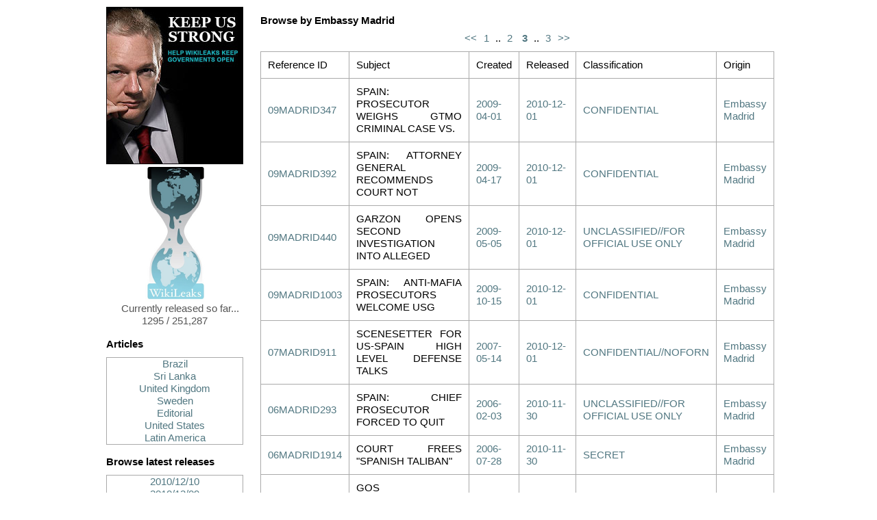

--- FILE ---
content_type: text/html
request_url: http://wikileaks.dugumkume.org/origin/52_2.html
body_size: 7221
content:
<?xml version='1.0' encoding='utf-8' ?>
<!DOCTYPE html PUBLIC "-//W3C//DTD XHTML 1.0 Transitional//EN" "http://www.w3.org/TR/xhtml1/DTD/xhtml1-transitional.dtd">
<html lang='en' xml:lang='en' xmlns='http://www.w3.org/1999/xhtml'>
<head>
<title>Cable Viewer</title>
<link href='/static/gfx/favicon.ico' rel='shortcut icon' />
<link href='/static/css/reset-fonts-grids.css' rel='stylesheet' type='text/css' />
<link href='/static/css/cables.css' rel='stylesheet' type='text/css' />
</head>
<body>
<div class='main'>
<div class='pane small'>
<a href='/support.html'>
<img alt='Keep Us Strong' src='/img/ja-cg.jpg' />
</a>
<a href='/index.html'>
<img alt='WikiLeaks logo' src='/static/gfx/WL_Hour_Glass_small.png' />
<p>Currently released so far... 1295 / 251,287</p>
</a>
<div id='browse'>
<h3>Articles</h3>
<div class='sort'>
<a href="/articles/2010/A-lista-secreta-de-compras-do.html">Brazil</a>
<a href="/articles/2010/Sri-Lankan-President-s-alleged-war.html">Sri Lanka</a>
<a href="/articles/2010/Iraq-Inquiry-told-to-protect-US.html">United Kingdom</a>
<a href="/articles/2010/Har-blir-vi-blasta.html">Sweden</a>
<a href="/articles/2010/Statement-on-DDOS-attacks.html"> Editorial</a>
<a href="/articles/2010/Test,32.html">United States</a>
<a href="/articles/2010/Prophetic-memo-about-Honduras.html">Latin America</a>
</div>
<h3>Browse latest releases</h3>
<div class='sort'>
<a href='/reldate/2010-12-10_0.html'>2010/12/10</a>
<a href='/reldate/2010-12-09_0.html'>2010/12/09</a>
<a href='/reldate/2010-12-08_0.html'>2010/12/08</a>
<a href='/reldate/2010-12-07_0.html'>2010/12/07</a>
<a href='/reldate/2010-12-06_0.html'>2010/12/06</a>
<a href='/reldate/2010-12-05_0.html'>2010/12/05</a>
<a href='/reldate/2010-12-04_0.html'>2010/12/04</a>
<a href='/reldate/2010-12-03_0.html'>2010/12/03</a>
<a href='/reldate/2010-12-02_0.html'>2010/12/02</a>
<a href='/reldate/2010-12-01_0.html'>2010/12/01</a>
<a href='/reldate/2010-11-30_0.html'>2010/11/30</a>
<a href='/reldate/2010-11-29_0.html'>2010/11/29</a>
<a href='/reldate/2010-11-28_0.html'>2010/11/28</a>
</div>
<h3>Browse by creation <a href='#year_1966' onclick='return sha(0);'>date</a></h3>
<div class='pick'>
<a class='sort' href='#year_1966' onclick="return swap('year_1966');">66</a>
<a class='sort' href='#year_1972' onclick="return swap('year_1972');">72</a>
<a class='sort' href='#year_1975' onclick="return swap('year_1975');">75</a>
<a class='sort' href='#year_1979' onclick="return swap('year_1979');">79</a>
<a class='sort' href='#year_1986' onclick="return swap('year_1986');">86</a>
<a class='sort' href='#year_1988' onclick="return swap('year_1988');">88</a>
<a class='sort' href='#year_1989' onclick="return swap('year_1989');">89</a>
<a class='sort' href='#year_1990' onclick="return swap('year_1990');">90</a>
<a class='sort' href='#year_2000' onclick="return swap('year_2000');">00</a>
<a class='sort' href='#year_2001' onclick="return swap('year_2001');">01</a>
<a class='sort' href='#year_2002' onclick="return swap('year_2002');">02</a>
<a class='sort' href='#year_2003' onclick="return swap('year_2003');">03</a>
<a class='sort' href='#year_2004' onclick="return swap('year_2004');">04</a>
<a class='sort' href='#year_2005' onclick="return swap('year_2005');">05</a>
<a class='sort' href='#year_2006' onclick="return swap('year_2006');">06</a>
<a class='sort' href='#year_2007' onclick="return swap('year_2007');">07</a>
<a class='sort' href='#year_2008' onclick="return swap('year_2008');">08</a>
<a class='sort' href='#year_2009' onclick="return swap('year_2009');">09</a>
<a class='sort' href='#year_2010' onclick="return swap('year_2010');">10</a>
</div>
<div class='sort' id='year_1966'>
<a href='/date/1966-12_0.html'>1966/12</a>
</div>
<div class='sort' id='year_1972'>
<a href='/date/1972-02_0.html'>1972/02</a>
<a href='/date/1972-08_0.html'>1972/08</a>
</div>
<div class='sort' id='year_1975'>
<a href='/date/1975-03_0.html'>1975/03</a>
</div>
<div class='sort' id='year_1979'>
<a href='/date/1979-08_0.html'>1979/08</a>
</div>
<div class='sort' id='year_1986'>
<a href='/date/1986-05_0.html'>1986/05</a>
</div>
<div class='sort' id='year_1988'>
<a href='/date/1988-01_0.html'>1988/01</a>
</div>
<div class='sort' id='year_1989'>
<a href='/date/1989-12_0.html'>1989/12</a>
</div>
<div class='sort' id='year_1990'>
<a href='/date/1990-01_0.html'>1990/01</a>
</div>
<div class='sort' id='year_2000'>
<a href='/date/2000-11_0.html'>2000/11</a>
</div>
<div class='sort' id='year_2001'>
<a href='/date/2001-02_0.html'>2001/02</a>
</div>
<div class='sort' id='year_2002'>
<a href='/date/2002-11_0.html'>2002/11</a>
</div>
<div class='sort' id='year_2003'>
<a href='/date/2003-06_0.html'>2003/06</a>
</div>
<div class='sort' id='year_2004'>
<a href='/date/2004-01_0.html'>2004/01</a>
<a href='/date/2004-02_0.html'>2004/02</a>
<a href='/date/2004-03_0.html'>2004/03</a>
<a href='/date/2004-04_0.html'>2004/04</a>
<a href='/date/2004-05_0.html'>2004/05</a>
<a href='/date/2004-06_0.html'>2004/06</a>
<a href='/date/2004-07_0.html'>2004/07</a>
<a href='/date/2004-08_0.html'>2004/08</a>
<a href='/date/2004-09_0.html'>2004/09</a>
<a href='/date/2004-10_0.html'>2004/10</a>
<a href='/date/2004-11_0.html'>2004/11</a>
<a href='/date/2004-12_0.html'>2004/12</a>
</div>
<div class='sort' id='year_2005'>
<a href='/date/2005-01_0.html'>2005/01</a>
<a href='/date/2005-02_0.html'>2005/02</a>
<a href='/date/2005-03_0.html'>2005/03</a>
<a href='/date/2005-04_0.html'>2005/04</a>
<a href='/date/2005-05_0.html'>2005/05</a>
<a href='/date/2005-06_0.html'>2005/06</a>
<a href='/date/2005-07_0.html'>2005/07</a>
<a href='/date/2005-08_0.html'>2005/08</a>
<a href='/date/2005-09_0.html'>2005/09</a>
<a href='/date/2005-10_0.html'>2005/10</a>
<a href='/date/2005-11_0.html'>2005/11</a>
<a href='/date/2005-12_0.html'>2005/12</a>
</div>
<div class='sort' id='year_2006'>
<a href='/date/2006-01_0.html'>2006/01</a>
<a href='/date/2006-02_0.html'>2006/02</a>
<a href='/date/2006-03_0.html'>2006/03</a>
<a href='/date/2006-04_0.html'>2006/04</a>
<a href='/date/2006-05_0.html'>2006/05</a>
<a href='/date/2006-06_0.html'>2006/06</a>
<a href='/date/2006-07_0.html'>2006/07</a>
<a href='/date/2006-08_0.html'>2006/08</a>
<a href='/date/2006-09_0.html'>2006/09</a>
<a href='/date/2006-10_0.html'>2006/10</a>
<a href='/date/2006-11_0.html'>2006/11</a>
<a href='/date/2006-12_0.html'>2006/12</a>
</div>
<div class='sort' id='year_2007'>
<a href='/date/2007-01_0.html'>2007/01</a>
<a href='/date/2007-02_0.html'>2007/02</a>
<a href='/date/2007-03_0.html'>2007/03</a>
<a href='/date/2007-04_0.html'>2007/04</a>
<a href='/date/2007-05_0.html'>2007/05</a>
<a href='/date/2007-06_0.html'>2007/06</a>
<a href='/date/2007-07_0.html'>2007/07</a>
<a href='/date/2007-08_0.html'>2007/08</a>
<a href='/date/2007-09_0.html'>2007/09</a>
<a href='/date/2007-10_0.html'>2007/10</a>
<a href='/date/2007-11_0.html'>2007/11</a>
<a href='/date/2007-12_0.html'>2007/12</a>
</div>
<div class='sort' id='year_2008'>
<a href='/date/2008-01_0.html'>2008/01</a>
<a href='/date/2008-02_0.html'>2008/02</a>
<a href='/date/2008-03_0.html'>2008/03</a>
<a href='/date/2008-04_0.html'>2008/04</a>
<a href='/date/2008-05_0.html'>2008/05</a>
<a href='/date/2008-06_0.html'>2008/06</a>
<a href='/date/2008-07_0.html'>2008/07</a>
<a href='/date/2008-08_0.html'>2008/08</a>
<a href='/date/2008-09_0.html'>2008/09</a>
<a href='/date/2008-10_0.html'>2008/10</a>
<a href='/date/2008-11_0.html'>2008/11</a>
<a href='/date/2008-12_0.html'>2008/12</a>
</div>
<div class='sort' id='year_2009'>
<a href='/date/2009-01_0.html'>2009/01</a>
<a href='/date/2009-02_0.html'>2009/02</a>
<a href='/date/2009-03_0.html'>2009/03</a>
<a href='/date/2009-04_0.html'>2009/04</a>
<a href='/date/2009-05_0.html'>2009/05</a>
<a href='/date/2009-06_0.html'>2009/06</a>
<a href='/date/2009-07_0.html'>2009/07</a>
<a href='/date/2009-08_0.html'>2009/08</a>
<a href='/date/2009-09_0.html'>2009/09</a>
<a href='/date/2009-10_0.html'>2009/10</a>
<a href='/date/2009-11_0.html'>2009/11</a>
<a href='/date/2009-12_0.html'>2009/12</a>
</div>
<div class='sort' id='year_2010'>
<a href='/date/2010-01_0.html'>2010/01</a>
<a href='/date/2010-02_0.html'>2010/02</a>
</div>
<h3>Browse by <a href='#by_A' onclick='return sha(1);'>origin</a></h3>
<div class='pick'>
<a class='sort' href='#by_A' onclick="return swap('by_A');">A</a>
<a class='sort' href='#by_B' onclick="return swap('by_B');">B</a>
<a class='sort' href='#by_C' onclick="return swap('by_C');">C</a>
<a class='sort' href='#by_D' onclick="return swap('by_D');">D</a>
<a class='sort' href='#by_F' onclick="return swap('by_F');">F</a>
<a class='sort' href='#by_H' onclick="return swap('by_H');">H</a>
<a class='sort' href='#by_I' onclick="return swap('by_I');">I</a>
<a class='sort' href='#by_J' onclick="return swap('by_J');">J</a>
<a class='sort' href='#by_K' onclick="return swap('by_K');">K</a>
<a class='sort' href='#by_L' onclick="return swap('by_L');">L</a>
<a class='sort' href='#by_M' onclick="return swap('by_M');">M</a>
<a class='sort' href='#by_N' onclick="return swap('by_N');">N</a>
<a class='sort' href='#by_O' onclick="return swap('by_O');">O</a>
<a class='sort' href='#by_P' onclick="return swap('by_P');">P</a>
<a class='sort' href='#by_R' onclick="return swap('by_R');">R</a>
<a class='sort' href='#by_S' onclick="return swap('by_S');">S</a>
<a class='sort' href='#by_T' onclick="return swap('by_T');">T</a>
<a class='sort' href='#by_U' onclick="return swap('by_U');">U</a>
<a class='sort' href='#by_V' onclick="return swap('by_V');">V</a>
<a class='sort' href='#by_W' onclick="return swap('by_W');">W</a>
<a class='sort' href='#by_Y' onclick="return swap('by_Y');">Y</a>
<a class='sort' href='#by_Z' onclick="return swap('by_Z');">Z</a>
</div>
<div class='sort' id='by_A'>
<a href='/origin/94_0.html'>Embassy Asuncion</a>
<a href='/origin/95_0.html'>Embassy Astana</a>
<a href='/origin/96_0.html'>Embassy Asmara</a>
<a href='/origin/97_0.html'>Embassy Ashgabat</a>
<a href='/origin/98_0.html'>Embassy Ankara</a>
<a href='/origin/99_0.html'>Embassy Amman</a>
<a href='/origin/100_0.html'>Embassy Algiers</a>
<a href='/origin/101_0.html'>Embassy Addis Ababa</a>
<a href='/origin/102_0.html'>Embassy Abuja</a>
<a href='/origin/103_0.html'>Embassy Abu Dhabi</a>
<a href='/origin/104_0.html'>Embassy Abidjan</a>
</div>
<div class='sort' id='by_B'>
<a href='/origin/79_0.html'>Embassy Buenos Aires</a>
<a href='/origin/80_0.html'>Embassy Bucharest</a>
<a href='/origin/81_0.html'>Embassy Brussels</a>
<a href='/origin/82_0.html'>Embassy Bridgetown</a>
<a href='/origin/83_0.html'>Embassy Brasilia</a>
<a href='/origin/84_0.html'>Embassy Bogota</a>
<a href='/origin/85_0.html'>Embassy Bishkek</a>
<a href='/origin/86_0.html'>Embassy Berlin</a>
<a href='/origin/87_0.html'>Embassy Belgrade</a>
<a href='/origin/88_0.html'>Embassy Beirut</a>
<a href='/origin/89_0.html'>Embassy Beijing</a>
<a href='/origin/90_0.html'>Embassy Bangkok</a>
<a href='/origin/91_0.html'>Embassy Bamako</a>
<a href='/origin/92_0.html'>Embassy Baku</a>
<a href='/origin/93_0.html'>Embassy Baghdad</a>
</div>
<div class='sort' id='by_C'>
<a href='/origin/75_0.html'>Embassy Colombo</a>
<a href='/origin/76_0.html'>Embassy Chisinau</a>
<a href='/origin/77_0.html'>Embassy Caracas</a>
<a href='/origin/78_0.html'>Embassy Cairo</a>
<a href='/origin/117_0.html'>Consulate Casablanca</a>
<a href='/origin/118_0.html'>Consulate Cape Town</a>
</div>
<div class='sort' id='by_D'>
<a href='/origin/69_0.html'>Embassy Dushanbe</a>
<a href='/origin/70_0.html'>Embassy Dublin</a>
<a href='/origin/71_0.html'>Embassy Doha</a>
<a href='/origin/72_0.html'>Embassy Djibouti</a>
<a href='/origin/73_0.html'>Embassy Damascus</a>
<a href='/origin/74_0.html'>Embassy Dakar</a>
<a href='/origin/116_0.html'>Consulate Dubai</a>
</div>
<div class='sort' id='by_F'>
<a href='/origin/68_0.html'>Embassy Freetown</a>
</div>
<div class='sort' id='by_H'>
<a href='/origin/67_0.html'>Embassy Harare</a>
<a href='/origin/115_0.html'>Consulate Hamburg</a>
</div>
<div class='sort' id='by_I'>
<a href='/origin/6_0.html'>Iran RPO Dubai</a>
<a href='/origin/66_0.html'>Embassy Islamabad</a>
<a href='/origin/114_0.html'>Consulate Istanbul</a>
</div>
<div class='sort' id='by_J'>
<a href='/origin/113_0.html'>Consulate Jeddah</a>
</div>
<div class='sort' id='by_K'>
<a href='/origin/59_0.html'>Embassy Kyiv</a>
<a href='/origin/60_0.html'>Embassy Kuwait</a>
<a href='/origin/61_0.html'>Embassy Kuala Lumpur</a>
<a href='/origin/62_0.html'>Embassy Kigali</a>
<a href='/origin/63_0.html'>Embassy Khartoum</a>
<a href='/origin/64_0.html'>Embassy Kampala</a>
<a href='/origin/65_0.html'>Embassy Kabul</a>
</div>
<div class='sort' id='by_L'>
<a href='/origin/53_0.html'>Embassy Luxembourg</a>
<a href='/origin/54_0.html'>Embassy Luanda</a>
<a href='/origin/55_0.html'>Embassy London</a>
<a href='/origin/56_0.html'>Embassy Lisbon</a>
<a href='/origin/57_0.html'>Embassy Lima</a>
<a href='/origin/58_0.html'>Embassy La Paz</a>
<a href='/origin/112_0.html'>Consulate Lagos</a>
</div>
<div class='sort' id='by_M'>
<a href='/origin/5_0.html'>Mission USNATO</a>
<a href='/origin/46_0.html'>Embassy Muscat</a>
<a href='/origin/47_0.html'>Embassy Moscow</a>
<a href='/origin/48_0.html'>Embassy Mexico</a>
<a href='/origin/49_0.html'>Embassy Maputo</a>
<a href='/origin/50_0.html'>Embassy Manama</a>
<a href='/origin/51_0.html'>Embassy Managua</a>
<a href='/origin/52_0.html'>Embassy Madrid</a>
<a href='/origin/111_0.html'>Consulate Munich</a>
</div>
<div class='sort' id='by_N'>
<a href='/origin/44_0.html'>Embassy New Delhi</a>
<a href='/origin/45_0.html'>Embassy Nairobi</a>
</div>
<div class='sort' id='by_O'>
<a href='/origin/41_0.html'>Embassy Ouagadougou</a>
<a href='/origin/42_0.html'>Embassy Ottawa</a>
<a href='/origin/43_0.html'>Embassy Oslo</a>
</div>
<div class='sort' id='by_P'>
<a href='/origin/35_0.html'>Embassy Pristina</a>
<a href='/origin/36_0.html'>Embassy Pretoria</a>
<a href='/origin/37_0.html'>Embassy Prague</a>
<a href='/origin/38_0.html'>Embassy Port Au Prince</a>
<a href='/origin/39_0.html'>Embassy Paris</a>
<a href='/origin/40_0.html'>Embassy Panama</a>
<a href='/origin/110_0.html'>Consulate Peshawar</a>
</div>
<div class='sort' id='by_R'>
<a href='/origin/30_0.html'>Embassy Rome</a>
<a href='/origin/31_0.html'>Embassy Riyadh</a>
<a href='/origin/32_0.html'>Embassy Riga</a>
<a href='/origin/33_0.html'>Embassy Rangoon</a>
<a href='/origin/34_0.html'>Embassy Rabat</a>
<a href='/origin/109_0.html'>Consulate Rio De Janeiro</a>
</div>
<div class='sort' id='by_S'>
<a href='/origin/4_0.html'>Secretary of State</a>
<a href='/origin/21_0.html'>Embassy Stockholm</a>
<a href='/origin/22_0.html'>Embassy Sofia</a>
<a href='/origin/23_0.html'>Embassy Skopje</a>
<a href='/origin/24_0.html'>Embassy Singapore</a>
<a href='/origin/25_0.html'>Embassy Seoul</a>
<a href='/origin/26_0.html'>Embassy Sarajevo</a>
<a href='/origin/27_0.html'>Embassy Santiago</a>
<a href='/origin/28_0.html'>Embassy San Salvador</a>
<a href='/origin/29_0.html'>Embassy Sanaa</a>
<a href='/origin/106_0.html'>Consulate Shenyang</a>
<a href='/origin/107_0.html'>Consulate Shanghai</a>
<a href='/origin/108_0.html'>Consulate Sao Paulo</a>
</div>
<div class='sort' id='by_T'>
<a href='/origin/13_0.html'>Embassy Tunis</a>
<a href='/origin/14_0.html'>Embassy Tripoli</a>
<a href='/origin/15_0.html'>Embassy The Hague</a>
<a href='/origin/16_0.html'>Embassy Tel Aviv</a>
<a href='/origin/17_0.html'>Embassy Tehran</a>
<a href='/origin/18_0.html'>Embassy Tegucigalpa</a>
<a href='/origin/19_0.html'>Embassy Tbilisi</a>
<a href='/origin/20_0.html'>Embassy Tallinn</a>
</div>
<div class='sort' id='by_U'>
<a href='/origin/1_0.html'>US Interests Section Havana</a>
<a href='/origin/2_0.html'>USEU Brussels</a>
<a href='/origin/3_0.html'>UNVIE</a>
<a href='/origin/12_0.html'>Embassy Ulaanbaatar</a>
</div>
<div class='sort' id='by_V'>
<a href='/origin/10_0.html'>Embassy Vienna</a>
<a href='/origin/11_0.html'>Embassy Vatican</a>
<a href='/origin/105_0.html'>Consulate Vladivostok</a>
</div>
<div class='sort' id='by_W'>
<a href='/origin/9_0.html'>Embassy Warsaw</a>
</div>
<div class='sort' id='by_Y'>
<a href='/origin/8_0.html'>Embassy Yerevan</a>
</div>
<div class='sort' id='by_Z'>
<a href='/origin/7_0.html'>Embassy Zagreb</a>
</div>
<h3>Browse by <a href='#tag_A' onclick='return sha(2);'>tag</a></h3>
<div class='pick'>
<a class='sort' href='#tag_A' onclick="return swap('tag_A');">A</a>
<a class='sort' href='#tag_B' onclick="return swap('tag_B');">B</a>
<a class='sort' href='#tag_C' onclick="return swap('tag_C');">C</a>
<a class='sort' href='#tag_D' onclick="return swap('tag_D');">D</a>
<a class='sort' href='#tag_E' onclick="return swap('tag_E');">E</a>
<a class='sort' href='#tag_F' onclick="return swap('tag_F');">F</a>
<a class='sort' href='#tag_G' onclick="return swap('tag_G');">G</a>
<a class='sort' href='#tag_H' onclick="return swap('tag_H');">H</a>
<a class='sort' href='#tag_I' onclick="return swap('tag_I');">I</a>
<a class='sort' href='#tag_J' onclick="return swap('tag_J');">J</a>
<a class='sort' href='#tag_K' onclick="return swap('tag_K');">K</a>
<a class='sort' href='#tag_L' onclick="return swap('tag_L');">L</a>
<a class='sort' href='#tag_M' onclick="return swap('tag_M');">M</a>
<a class='sort' href='#tag_N' onclick="return swap('tag_N');">N</a>
<a class='sort' href='#tag_O' onclick="return swap('tag_O');">O</a>
<a class='sort' href='#tag_P' onclick="return swap('tag_P');">P</a>
<a class='sort' href='#tag_Q' onclick="return swap('tag_Q');">Q</a>
<a class='sort' href='#tag_R' onclick="return swap('tag_R');">R</a>
<a class='sort' href='#tag_S' onclick="return swap('tag_S');">S</a>
<a class='sort' href='#tag_T' onclick="return swap('tag_T');">T</a>
<a class='sort' href='#tag_U' onclick="return swap('tag_U');">U</a>
<a class='sort' href='#tag_V' onclick="return swap('tag_V');">V</a>
<a class='sort' href='#tag_W' onclick="return swap('tag_W');">W</a>
<a class='sort' href='#tag_X' onclick="return swap('tag_X');">X</a>
<a class='sort' href='#tag_Y' onclick="return swap('tag_Y');">Y</a>
<a class='sort' href='#tag_Z' onclick="return swap('tag_Z');">Z</a>
</div>
<div class='sort' id='tag_A'>
<a href='/tag/AO_0.html'>AO</a>
<a href='/tag/ASEC_0.html'>ASEC</a>
<a href='/tag/AU_0.html'>AU</a>
<a href='/tag/AE_0.html'>AE</a>
<a href='/tag/AF_0.html'>AF</a>
<a href='/tag/AR_0.html'>AR</a>
<a href='/tag/AJ_0.html'>AJ</a>
<a href='/tag/AM_0.html'>AM</a>
<a href='/tag/AG_0.html'>AG</a>
<a href='/tag/AORC_0.html'>AORC</a>
<a href='/tag/AFIN_0.html'>AFIN</a>
<a href='/tag/AMGT_0.html'>AMGT</a>
<a href='/tag/AL_0.html'>AL</a>
<a href='/tag/AGMT_0.html'>AGMT</a>
<a href='/tag/AEMR_0.html'>AEMR</a>
<a href='/tag/AS_0.html'>AS</a>
<a href='/tag/ABLD_0.html'>ABLD</a>
<a href='/tag/APER_0.html'>APER</a>
<a href='/tag/AEC_0.html'>AEC</a>
</div>
<div class='sort' id='tag_B'>
<a href='/tag/BR_0.html'>BR</a>
<a href='/tag/BM_0.html'>BM</a>
<a href='/tag/BL_0.html'>BL</a>
<a href='/tag/BO_0.html'>BO</a>
<a href='/tag/BRUSSELS_0.html'>BRUSSELS</a>
<a href='/tag/BK_0.html'>BK</a>
<a href='/tag/BA_0.html'>BA</a>
<a href='/tag/BE_0.html'>BE</a>
<a href='/tag/BTIO_0.html'>BTIO</a>
<a href='/tag/BEXP_0.html'>BEXP</a>
<a href='/tag/BU_0.html'>BU</a>
<a href='/tag/BIDEN_0.html'>BIDEN</a>
<a href='/tag/BH_0.html'>BH</a>
<a href='/tag/BY_0.html'>BY</a>
</div>
<div class='sort' id='tag_C'>
<a href='/tag/CH_0.html'>CH</a>
<a href='/tag/CA_0.html'>CA</a>
<a href='/tag/CD_0.html'>CD</a>
<a href='/tag/CV_0.html'>CV</a>
<a href='/tag/COUNTER_0.html'>COUNTER</a>
<a href='/tag/CO_0.html'>CO</a>
<a href='/tag/CY_0.html'>CY</a>
<a href='/tag/CDG_0.html'>CDG</a>
<a href='/tag/CU_0.html'>CU</a>
<a href='/tag/CE_0.html'>CE</a>
<a href='/tag/CASC_0.html'>CASC</a>
<a href='/tag/CJAN_0.html'>CJAN</a>
<a href='/tag/CS_0.html'>CS</a>
<a href='/tag/CACM_0.html'>CACM</a>
<a href='/tag/CDB_0.html'>CDB</a>
<a href='/tag/CM_0.html'>CM</a>
<a href='/tag/CLINTON_0.html'>CLINTON</a>
<a href='/tag/CIA_0.html'>CIA</a>
<a href='/tag/CMGT_0.html'>CMGT</a>
<a href='/tag/COUNTERTERRORISM_0.html'>COUNTERTERRORISM</a>
<a href='/tag/CI_0.html'>CI</a>
<a href='/tag/CVIS_0.html'>CVIS</a>
<a href='/tag/CG_0.html'>CG</a>
<a href='/tag/CF_0.html'>CF</a>
<a href='/tag/CN_0.html'>CN</a>
</div>
<div class='sort' id='tag_D'>
<a href='/tag/DJ_0.html'>DJ</a>
<a href='/tag/DOD_0.html'>DOD</a>
<a href='/tag/DEAX_0.html'>DEAX</a>
</div>
<div class='sort' id='tag_E'>
<a href='/tag/EPET_0.html'>EPET</a>
<a href='/tag/EINV_0.html'>EINV</a>
<a href='/tag/ENRG_0.html'>ENRG</a>
<a href='/tag/ECON_0.html'>ECON</a>
<a href='/tag/EFIN_0.html'>EFIN</a>
<a href='/tag/ETTC_0.html'>ETTC</a>
<a href='/tag/EU_0.html'>EU</a>
<a href='/tag/EAID_0.html'>EAID</a>
<a href='/tag/EN_0.html'>EN</a>
<a href='/tag/ELAB_0.html'>ELAB</a>
<a href='/tag/EG_0.html'>EG</a>
<a href='/tag/EAGR_0.html'>EAGR</a>
<a href='/tag/EWWT_0.html'>EWWT</a>
<a href='/tag/EIND_0.html'>EIND</a>
<a href='/tag/ETRD_0.html'>ETRD</a>
<a href='/tag/ES_0.html'>ES</a>
<a href='/tag/ECUN_0.html'>ECUN</a>
<a href='/tag/EUN_0.html'>EUN</a>
<a href='/tag/EMIN_0.html'>EMIN</a>
<a href='/tag/EAIR_0.html'>EAIR</a>
<a href='/tag/ET_0.html'>ET</a>
<a href='/tag/EINDETRD_0.html'>EINDETRD</a>
<a href='/tag/EUC_0.html'>EUC</a>
<a href='/tag/ELTN_0.html'>ELTN</a>
<a href='/tag/EC_0.html'>EC</a>
<a href='/tag/ECPS_0.html'>ECPS</a>
<a href='/tag/ER_0.html'>ER</a>
<a href='/tag/EZ_0.html'>EZ</a>
<a href='/tag/ECIP_0.html'>ECIP</a>
<a href='/tag/ENVR_0.html'>ENVR</a>
<a href='/tag/EFIS_0.html'>EFIS</a>
<a href='/tag/EXTERNAL_0.html'>EXTERNAL</a>
<a href='/tag/EI_0.html'>EI</a>
<a href='/tag/ELECTIONS_0.html'>ELECTIONS</a>
<a href='/tag/EINVEFIN_0.html'>EINVEFIN</a>
<a href='/tag/EINT_0.html'>EINT</a>
<a href='/tag/EREL_0.html'>EREL</a>
</div>
<div class='sort' id='tag_F'>
<a href='/tag/FR_0.html'>FR</a>
<a href='/tag/FMLN_0.html'>FMLN</a>
<a href='/tag/FJ_0.html'>FJ</a>
<a href='/tag/FARC_0.html'>FARC</a>
<a href='/tag/FINR_0.html'>FINR</a>
<a href='/tag/FREEDOM_0.html'>FREEDOM</a>
<a href='/tag/FBI_0.html'>FBI</a>
</div>
<div class='sort' id='tag_G'>
<a href='/tag/GV_0.html'>GV</a>
<a href='/tag/GA_0.html'>GA</a>
<a href='/tag/GM_0.html'>GM</a>
<a href='/tag/GG_0.html'>GG</a>
<a href='/tag/GTMO_0.html'>GTMO</a>
<a href='/tag/GOI_0.html'>GOI</a>
<a href='/tag/GE_0.html'>GE</a>
<a href='/tag/GZ_0.html'>GZ</a>
</div>
<div class='sort' id='tag_H'>
<a href='/tag/HR_0.html'>HR</a>
<a href='/tag/HA_0.html'>HA</a>
<a href='/tag/HILLARY_0.html'>HILLARY</a>
<a href='/tag/HO_0.html'>HO</a>
<a href='/tag/HU_0.html'>HU</a>
<a href='/tag/HURI_0.html'>HURI</a>
</div>
<div class='sort' id='tag_I'>
<a href='/tag/IR_0.html'>IR</a>
<a href='/tag/IS_0.html'>IS</a>
<a href='/tag/IZ_0.html'>IZ</a>
<a href='/tag/IV_0.html'>IV</a>
<a href='/tag/ICTY_0.html'>ICTY</a>
<a href='/tag/INTERPOL_0.html'>INTERPOL</a>
<a href='/tag/IRAJ_0.html'>IRAJ</a>
<a href='/tag/IQ_0.html'>IQ</a>
<a href='/tag/IN_0.html'>IN</a>
<a href='/tag/IT_0.html'>IT</a>
<a href='/tag/IAEA_0.html'>IAEA</a>
<a href='/tag/INRB_0.html'>INRB</a>
<a href='/tag/INRA_0.html'>INRA</a>
<a href='/tag/INRO_0.html'>INRO</a>
<a href='/tag/IMO_0.html'>IMO</a>
<a href='/tag/ICAO_0.html'>ICAO</a>
<a href='/tag/ID_0.html'>ID</a>
<a href='/tag/ITALY_0.html'>ITALY</a>
<a href='/tag/ITALIAN_0.html'>ITALIAN</a>
<a href='/tag/IRAQI_0.html'>IRAQI</a>
<a href='/tag/IO_0.html'>IO</a>
</div>
<div class='sort' id='tag_J'>
<a href='/tag/JA_0.html'>JA</a>
<a href='/tag/JO_0.html'>JO</a>
<a href='/tag/JAMES_0.html'>JAMES</a>
<a href='/tag/JOSEPH_0.html'>JOSEPH</a>
<a href='/tag/JUS_0.html'>JUS</a>
</div>
<div class='sort' id='tag_K'>
<a href='/tag/KNNP_0.html'>KNNP</a>
<a href='/tag/KPAL_0.html'>KPAL</a>
<a href='/tag/KS_0.html'>KS</a>
<a href='/tag/KNPP_0.html'>KNPP</a>
<a href='/tag/KTFN_0.html'>KTFN</a>
<a href='/tag/KISL_0.html'>KISL</a>
<a href='/tag/KGHG_0.html'>KGHG</a>
<a href='/tag/KSCA_0.html'>KSCA</a>
<a href='/tag/KV_0.html'>KV</a>
<a href='/tag/KDEM_0.html'>KDEM</a>
<a href='/tag/KSPR_0.html'>KSPR</a>
<a href='/tag/KU_0.html'>KU</a>
<a href='/tag/KPAO_0.html'>KPAO</a>
<a href='/tag/KJUS_0.html'>KJUS</a>
<a href='/tag/KCOR_0.html'>KCOR</a>
<a href='/tag/KCRM_0.html'>KCRM</a>
<a href='/tag/KACT_0.html'>KACT</a>
<a href='/tag/KBIO_0.html'>KBIO</a>
<a href='/tag/KN_0.html'>KN</a>
<a href='/tag/KAWK_0.html'>KAWK</a>
<a href='/tag/KIPR_0.html'>KIPR</a>
<a href='/tag/KHLS_0.html'>KHLS</a>
<a href='/tag/KIRF_0.html'>KIRF</a>
<a href='/tag/KGIC_0.html'>KGIC</a>
<a href='/tag/KRAD_0.html'>KRAD</a>
<a href='/tag/KMDR_0.html'>KMDR</a>
<a href='/tag/KAWC_0.html'>KAWC</a>
<a href='/tag/KPWR_0.html'>KPWR</a>
<a href='/tag/KG_0.html'>KG</a>
<a href='/tag/KFIN_0.html'>KFIN</a>
<a href='/tag/KOLY_0.html'>KOLY</a>
<a href='/tag/KWBG_0.html'>KWBG</a>
<a href='/tag/KSUM_0.html'>KSUM</a>
<a href='/tag/KPIN_0.html'>KPIN</a>
<a href='/tag/KTIP_0.html'>KTIP</a>
<a href='/tag/KDRG_0.html'>KDRG</a>
<a href='/tag/KCOM_0.html'>KCOM</a>
<a href='/tag/KTIA_0.html'>KTIA</a>
<a href='/tag/KPKO_0.html'>KPKO</a>
<a href='/tag/KE_0.html'>KE</a>
<a href='/tag/KZ_0.html'>KZ</a>
<a href='/tag/KDEMAF_0.html'>KDEMAF</a>
<a href='/tag/KWMN_0.html'>KWMN</a>
<a href='/tag/KR_0.html'>KR</a>
<a href='/tag/KSEC_0.html'>KSEC</a>
<a href='/tag/KDEV_0.html'>KDEV</a>
<a href='/tag/KHIV_0.html'>KHIV</a>
<a href='/tag/KCIP_0.html'>KCIP</a>
<a href='/tag/KIFR_0.html'>KIFR</a>
<a href='/tag/KGCC_0.html'>KGCC</a>
<a href='/tag/KPRP_0.html'>KPRP</a>
<a href='/tag/KUNR_0.html'>KUNR</a>
<a href='/tag/KNUC_0.html'>KNUC</a>
<a href='/tag/KFRD_0.html'>KFRD</a>
<a href='/tag/KMCA_0.html'>KMCA</a>
<a href='/tag/KWAC_0.html'>KWAC</a>
<a href='/tag/KCFE_0.html'>KCFE</a>
</div>
<div class='sort' id='tag_L'>
<a href='/tag/LG_0.html'>LG</a>
<a href='/tag/LH_0.html'>LH</a>
<a href='/tag/LY_0.html'>LY</a>
<a href='/tag/LE_0.html'>LE</a>
<a href='/tag/LU_0.html'>LU</a>
</div>
<div class='sort' id='tag_M'>
<a href='/tag/MO_0.html'>MO</a>
<a href='/tag/MY_0.html'>MY</a>
<a href='/tag/MCAP_0.html'>MCAP</a>
<a href='/tag/MARR_0.html'>MARR</a>
<a href='/tag/MASS_0.html'>MASS</a>
<a href='/tag/MIL_0.html'>MIL</a>
<a href='/tag/MOPS_0.html'>MOPS</a>
<a href='/tag/ML_0.html'>ML</a>
<a href='/tag/MR_0.html'>MR</a>
<a href='/tag/MNUC_0.html'>MNUC</a>
<a href='/tag/MA_0.html'>MA</a>
<a href='/tag/MTCRE_0.html'>MTCRE</a>
<a href='/tag/MEPP_0.html'>MEPP</a>
<a href='/tag/MAR_0.html'>MAR</a>
<a href='/tag/MAPP_0.html'>MAPP</a>
<a href='/tag/MU_0.html'>MU</a>
<a href='/tag/MD_0.html'>MD</a>
<a href='/tag/MZ_0.html'>MZ</a>
<a href='/tag/MX_0.html'>MX</a>
<a href='/tag/MOPPS_0.html'>MOPPS</a>
<a href='/tag/MASC_0.html'>MASC</a>
<a href='/tag/MG_0.html'>MG</a>
<a href='/tag/MK_0.html'>MK</a>
<a href='/tag/MTCR_0.html'>MTCR</a>
<a href='/tag/MPOS_0.html'>MPOS</a>
<a href='/tag/MCC_0.html'>MCC</a>
<a href='/tag/MP_0.html'>MP</a>
</div>
<div class='sort' id='tag_N'>
<a href='/tag/NATO_0.html'>NATO</a>
<a href='/tag/NG_0.html'>NG</a>
<a href='/tag/NI_0.html'>NI</a>
<a href='/tag/NO_0.html'>NO</a>
<a href='/tag/NPT_0.html'>NPT</a>
<a href='/tag/NAR_0.html'>NAR</a>
<a href='/tag/NZ_0.html'>NZ</a>
<a href='/tag/NU_0.html'>NU</a>
<a href='/tag/NL_0.html'>NL</a>
<a href='/tag/NATIONAL_0.html'>NATIONAL</a>
</div>
<div class='sort' id='tag_O'>
<a href='/tag/OVIP_0.html'>OVIP</a>
<a href='/tag/OTR_0.html'>OTR</a>
<a href='/tag/OREP_0.html'>OREP</a>
<a href='/tag/OPDC_0.html'>OPDC</a>
<a href='/tag/OPRC_0.html'>OPRC</a>
<a href='/tag/OVP_0.html'>OVP</a>
<a href='/tag/OSCI_0.html'>OSCI</a>
<a href='/tag/OAS_0.html'>OAS</a>
<a href='/tag/OEXC_0.html'>OEXC</a>
<a href='/tag/OIIP_0.html'>OIIP</a>
<a href='/tag/OTRA_0.html'>OTRA</a>
<a href='/tag/OFDP_0.html'>OFDP</a>
<a href='/tag/ODIP_0.html'>ODIP</a>
<a href='/tag/OSCE_0.html'>OSCE</a>
</div>
<div class='sort' id='tag_P'>
<a href='/tag/PREL_0.html'>PREL</a>
<a href='/tag/PINS_0.html'>PINS</a>
<a href='/tag/PINR_0.html'>PINR</a>
<a href='/tag/PTER_0.html'>PTER</a>
<a href='/tag/PGOV_0.html'>PGOV</a>
<a href='/tag/PHUM_0.html'>PHUM</a>
<a href='/tag/PL_0.html'>PL</a>
<a href='/tag/PARM_0.html'>PARM</a>
<a href='/tag/POL_0.html'>POL</a>
<a href='/tag/PBTS_0.html'>PBTS</a>
<a href='/tag/PHSA_0.html'>PHSA</a>
<a href='/tag/PK_0.html'>PK</a>
<a href='/tag/PM_0.html'>PM</a>
<a href='/tag/PSOE_0.html'>PSOE</a>
<a href='/tag/PREF_0.html'>PREF</a>
<a href='/tag/PAK_0.html'>PAK</a>
<a href='/tag/PE_0.html'>PE</a>
<a href='/tag/PROP_0.html'>PROP</a>
<a href='/tag/PU_0.html'>PU</a>
<a href='/tag/POLITICAL_0.html'>POLITICAL</a>
<a href='/tag/PARTIES_0.html'>PARTIES</a>
<a href='/tag/PSI_0.html'>PSI</a>
<a href='/tag/PA_0.html'>PA</a>
<a href='/tag/PINT_0.html'>PINT</a>
<a href='/tag/PO_0.html'>PO</a>
<a href='/tag/PGOF_0.html'>PGOF</a>
<a href='/tag/POLITICS_0.html'>POLITICS</a>
<a href='/tag/PECON_0.html'>PECON</a>
<a href='/tag/PEPR_0.html'>PEPR</a>
<a href='/tag/PBIO_0.html'>PBIO</a>
<a href='/tag/POGOV_0.html'>POGOV</a>
<a href='/tag/PINL_0.html'>PINL</a>
</div>
<div class='sort' id='tag_Q'>
<a href='/tag/QA_0.html'>QA</a>
</div>
<div class='sort' id='tag_R'>
<a href='/tag/RS_0.html'>RS</a>
<a href='/tag/RW_0.html'>RW</a>
<a href='/tag/RU_0.html'>RU</a>
<a href='/tag/RO_0.html'>RO</a>
</div>
<div class='sort' id='tag_S'>
<a href='/tag/SY_0.html'>SY</a>
<a href='/tag/SOCI_0.html'>SOCI</a>
<a href='/tag/SENV_0.html'>SENV</a>
<a href='/tag/SU_0.html'>SU</a>
<a href='/tag/SW_0.html'>SW</a>
<a href='/tag/SCUL_0.html'>SCUL</a>
<a href='/tag/SP_0.html'>SP</a>
<a href='/tag/SG_0.html'>SG</a>
<a href='/tag/SA_0.html'>SA</a>
<a href='/tag/SR_0.html'>SR</a>
<a href='/tag/SNAR_0.html'>SNAR</a>
<a href='/tag/SF_0.html'>SF</a>
<a href='/tag/SL_0.html'>SL</a>
<a href='/tag/SO_0.html'>SO</a>
<a href='/tag/STEINBERG_0.html'>STEINBERG</a>
<a href='/tag/SN_0.html'>SN</a>
<a href='/tag/SMIG_0.html'>SMIG</a>
<a href='/tag/SZ_0.html'>SZ</a>
<a href='/tag/SI_0.html'>SI</a>
<a href='/tag/SHUM_0.html'>SHUM</a>
<a href='/tag/SYR_0.html'>SYR</a>
</div>
<div class='sort' id='tag_T'>
<a href='/tag/TSPA_0.html'>TSPA</a>
<a href='/tag/TERRORISM_0.html'>TERRORISM</a>
<a href='/tag/TU_0.html'>TU</a>
<a href='/tag/TS_0.html'>TS</a>
<a href='/tag/TO_0.html'>TO</a>
<a href='/tag/TX_0.html'>TX</a>
<a href='/tag/TPHY_0.html'>TPHY</a>
<a href='/tag/TRGY_0.html'>TRGY</a>
<a href='/tag/TC_0.html'>TC</a>
<a href='/tag/TW_0.html'>TW</a>
<a href='/tag/TFIN_0.html'>TFIN</a>
<a href='/tag/TH_0.html'>TH</a>
<a href='/tag/TBIO_0.html'>TBIO</a>
<a href='/tag/TI_0.html'>TI</a>
<a href='/tag/TD_0.html'>TD</a>
<a href='/tag/TIP_0.html'>TIP</a>
</div>
<div class='sort' id='tag_U'>
<a href='/tag/UV_0.html'>UV</a>
<a href='/tag/UNSC_0.html'>UNSC</a>
<a href='/tag/UK_0.html'>UK</a>
<a href='/tag/UNEP_0.html'>UNEP</a>
<a href='/tag/UN_0.html'>UN</a>
<a href='/tag/UP_0.html'>UP</a>
<a href='/tag/UNGA_0.html'>UNGA</a>
<a href='/tag/US_0.html'>US</a>
<a href='/tag/UNO_0.html'>UNO</a>
<a href='/tag/UNMIK_0.html'>UNMIK</a>
<a href='/tag/UG_0.html'>UG</a>
<a href='/tag/UY_0.html'>UY</a>
<a href='/tag/USEU_0.html'>USEU</a>
<a href='/tag/UNESCO_0.html'>UNESCO</a>
<a href='/tag/UAE_0.html'>UAE</a>
<a href='/tag/UZ_0.html'>UZ</a>
<a href='/tag/UE_0.html'>UE</a>
</div>
<div class='sort' id='tag_V'>
<a href='/tag/VE_0.html'>VE</a>
<a href='/tag/VZ_0.html'>VZ</a>
<a href='/tag/VT_0.html'>VT</a>
<a href='/tag/VN_0.html'>VN</a>
</div>
<div class='sort' id='tag_W'>
<a href='/tag/WMO_0.html'>WMO</a>
<a href='/tag/WI_0.html'>WI</a>
<a href='/tag/WTRO_0.html'>WTRO</a>
<a href='/tag/WTO_0.html'>WTO</a>
</div>
<div class='sort' id='tag_X'>
<a href='/tag/XF_0.html'>XF</a>
<a href='/tag/XA_0.html'>XA</a>
<a href='/tag/XY_0.html'>XY</a>
<a href='/tag/XM_0.html'>XM</a>
<a href='/tag/XR_0.html'>XR</a>
<a href='/tag/XS_0.html'>XS</a>
<a href='/tag/XL_0.html'>XL</a>
<a href='/tag/XT_0.html'>XT</a>
<a href='/tag/XW_0.html'>XW</a>
<a href='/tag/XG_0.html'>XG</a>
<a href='/tag/XK_0.html'>XK</a>
<a href='/tag/XH_0.html'>XH</a>
</div>
<div class='sort' id='tag_Y'>
<a href='/tag/YM_0.html'>YM</a>
<a href='/tag/YI_0.html'>YI</a>
<a href='/tag/YE_0.html'>YE</a>
</div>
<div class='sort' id='tag_Z'>
<a href='/tag/ZI_0.html'>ZI</a>
<a href='/tag/ZB_0.html'>ZB</a>
<a href='/tag/ZR_0.html'>ZR</a>
<a href='/tag/ZP_0.html'>ZP</a>
<a href='/tag/ZK_0.html'>ZK</a>
<a href='/tag/ZF_0.html'>ZF</a>
<a href='/tag/ZU_0.html'>ZU</a>
</div>
<h3>Browse by classification</h3>
<div class='sort'>
<a href='/classification/1_0.html' title='unclassified'>CONFIDENTIAL</a>
<a href='/classification/2_0.html' title='secret'>CONFIDENTIAL//NOFORN</a>
<a href='/classification/3_0.html' title='confidential'>SECRET</a>
<a href='/classification/4_0.html' title='secret//noforn'>SECRET//NOFORN</a>
<a href='/classification/5_0.html' title='unclassified//fouo'>UNCLASSIFIED</a>
<a href='/classification/6_0.html' title='confidential//noforn'>UNCLASSIFIED//FOR OFFICIAL USE ONLY</a>
</div>
</div>
<h3>Community resources</h3>
<div class='sort'>
<a href='http://twitter.com/wikileaks'>Follow us on Twitter</a>
<a href='http://en.reddit.com/domain/wikileaks.org'>Check our Reddit</a>
<a href='http://twitter.com/home?status=Reading%20http%3A%2F%2Fcablegate.wikileaks.org%2Forigin%2F52_2.html'>Twitter this</a>
<a href='http://digg.com/submit?url=http%3A%2F%2Fcablegate.wikileaks.org%2Forigin%2F52_2.html'>Digg this page</a>
</div>
<p>
<i>
courage is contagious
</i>
</p>
</div>
<div class='pane big'>
<h3>Browse by Embassy Madrid</h3>
<div class='paginator'><a href='/origin/52_1.html'>&lt;&lt;</a><a href='/origin/52_0.html'>1</a> .. <a href='/origin/52_1.html'>2</a> <b><a href='/origin/52_2.html'>3</a></b>  .. <a href='/origin/52_2.html'>3</a><a href='/origin/52_2.html'>&gt;&gt;</a></div>
<table class='cable'>
<tr>
<th>Reference ID</th>
<th>Subject</th>
<th>Created</th>
<th>Released</th>
<th>Classification</th>
<th>Origin</th>
</tr>
<tr>
<td>
<a href='/cable/2009/04/09MADRID347.html'>09MADRID347</a>
</td>
<td>SPAIN: PROSECUTOR WEIGHS GTMO CRIMINAL CASE VS.</td>
<td>
<a href='/date/2009-04_0.html'>2009-04-01</a>
</td>
<td>
<a href='/reldate/2010-12-01_0.html'>2010-12-01</a>
</td>
<td>
<a href='/classification/1_0.html' title='unclassified'>CONFIDENTIAL</a>
</td>
<td>
<a href='/origin/52_0.html'>Embassy Madrid</a>
</td>
</tr>
<tr>
<td>
<a href='/cable/2009/04/09MADRID392.html'>09MADRID392</a>
</td>
<td>SPAIN: ATTORNEY GENERAL RECOMMENDS COURT NOT</td>
<td>
<a href='/date/2009-04_0.html'>2009-04-17</a>
</td>
<td>
<a href='/reldate/2010-12-01_0.html'>2010-12-01</a>
</td>
<td>
<a href='/classification/1_0.html' title='unclassified'>CONFIDENTIAL</a>
</td>
<td>
<a href='/origin/52_0.html'>Embassy Madrid</a>
</td>
</tr>
<tr>
<td>
<a href='/cable/2009/05/09MADRID440.html'>09MADRID440</a>
</td>
<td>GARZON OPENS SECOND INVESTIGATION INTO ALLEGED</td>
<td>
<a href='/date/2009-05_0.html'>2009-05-05</a>
</td>
<td>
<a href='/reldate/2010-12-01_0.html'>2010-12-01</a>
</td>
<td>
<a href='/classification/6_0.html' title='confidential//noforn'>UNCLASSIFIED//FOR OFFICIAL USE ONLY</a>
</td>
<td>
<a href='/origin/52_0.html'>Embassy Madrid</a>
</td>
</tr>
<tr>
<td>
<a href='/cable/2009/10/09MADRID1003.html'>09MADRID1003</a>
</td>
<td>SPAIN: ANTI-MAFIA PROSECUTORS WELCOME USG</td>
<td>
<a href='/date/2009-10_0.html'>2009-10-15</a>
</td>
<td>
<a href='/reldate/2010-12-01_0.html'>2010-12-01</a>
</td>
<td>
<a href='/classification/1_0.html' title='unclassified'>CONFIDENTIAL</a>
</td>
<td>
<a href='/origin/52_0.html'>Embassy Madrid</a>
</td>
</tr>
<tr>
<td>
<a href='/cable/2007/05/07MADRID911.html'>07MADRID911</a>
</td>
<td>SCENESETTER FOR US-SPAIN HIGH LEVEL DEFENSE TALKS</td>
<td>
<a href='/date/2007-05_0.html'>2007-05-14</a>
</td>
<td>
<a href='/reldate/2010-12-01_0.html'>2010-12-01</a>
</td>
<td>
<a href='/classification/2_0.html' title='secret'>CONFIDENTIAL//NOFORN</a>
</td>
<td>
<a href='/origin/52_0.html'>Embassy Madrid</a>
</td>
</tr>
<tr>
<td>
<a href='/cable/2006/02/06MADRID293.html'>06MADRID293</a>
</td>
<td>SPAIN: CHIEF PROSECUTOR FORCED TO QUIT</td>
<td>
<a href='/date/2006-02_0.html'>2006-02-03</a>
</td>
<td>
<a href='/reldate/2010-11-30_0.html'>2010-11-30</a>
</td>
<td>
<a href='/classification/6_0.html' title='confidential//noforn'>UNCLASSIFIED//FOR OFFICIAL USE ONLY</a>
</td>
<td>
<a href='/origin/52_0.html'>Embassy Madrid</a>
</td>
</tr>
<tr>
<td>
<a href='/cable/2006/07/06MADRID1914.html'>06MADRID1914</a>
</td>
<td>COURT FREES "SPANISH TALIBAN"</td>
<td>
<a href='/date/2006-07_0.html'>2006-07-28</a>
</td>
<td>
<a href='/reldate/2010-11-30_0.html'>2010-11-30</a>
</td>
<td>
<a href='/classification/3_0.html' title='confidential'>SECRET</a>
</td>
<td>
<a href='/origin/52_0.html'>Embassy Madrid</a>
</td>
</tr>
<tr>
<td>
<a href='/cable/2007/03/07MADRID546.html'>07MADRID546</a>
</td>
<td>GOS ACKNOWLEDGES US CONCERN ABOUT IRAQ WAR COMMENTS</td>
<td>
<a href='/date/2007-03_0.html'>2007-03-23</a>
</td>
<td>
<a href='/reldate/2010-11-30_0.html'>2010-11-30</a>
</td>
<td>
<a href='/classification/1_0.html' title='unclassified'>CONFIDENTIAL</a>
</td>
<td>
<a href='/origin/52_0.html'>Embassy Madrid</a>
</td>
</tr>
<tr>
<td>
<a href='/cable/2009/06/09MADRID604.html'>09MADRID604</a>
</td>
<td>SPAIN: S/GC DAN FRIED ...</td>
<td>
<a href='/date/2009-06_0.html'>2009-06-24</a>
</td>
<td>
<a href='/reldate/2010-11-29_0.html'>2010-11-29</a>
</td>
<td>
<a href='/classification/4_0.html' title='secret//noforn'>SECRET//NOFORN</a>
</td>
<td>
<a href='/origin/52_0.html'>Embassy Madrid</a>
</td>
</tr>
<tr>
<td>
<a href='/cable/2010/01/10MADRID49.html'>10MADRID49</a>
</td>
<td>AMBASSADOR SOLOMONT'S JANUARY 18, 2010, MEETING</td>
<td>
<a href='/date/2010-01_0.html'>2010-01-19</a>
</td>
<td>
<a href='/reldate/2010-11-29_0.html'>2010-11-29</a>
</td>
<td>
<a href='/classification/1_0.html' title='unclassified'>CONFIDENTIAL</a>
</td>
<td>
<a href='/origin/52_0.html'>Embassy Madrid</a>
</td>
</tr>
<tr>
<td>
<a href='/cable/1986/05/86MADRID5480.html'>86MADRID5480</a>
</td>
<td>QADHAFI RETALIATES AGAINST SPANISH EXPULSIONS</td>
<td>
<a href='/date/1986-05_0.html'>1986-05-12</a>
</td>
<td>
<a href='/reldate/2010-11-28_0.html'>2010-11-28</a>
</td>
<td>
<a href='/classification/3_0.html' title='confidential'>SECRET</a>
</td>
<td>
<a href='/origin/52_0.html'>Embassy Madrid</a>
</td>
</tr>
</table>
<div class='paginator'><a href='/origin/52_1.html'>&lt;&lt;</a><a href='/origin/52_0.html'>1</a> .. <a href='/origin/52_1.html'>2</a> <b><a href='/origin/52_2.html'>3</a></b>  .. <a href='/origin/52_2.html'>3</a><a href='/origin/52_2.html'>&gt;&gt;</a></div>
</div>
</div>
<script src='/static/js/js.js' type='text/javascript'></script>
</body>
</html>
